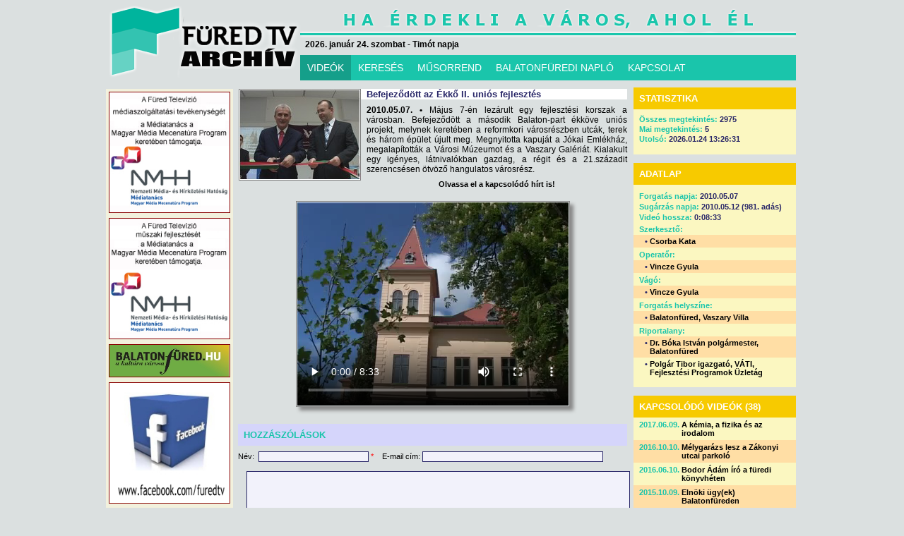

--- FILE ---
content_type: text/html; charset=UTF-8
request_url: https://archivum.furedtv.hu/?p=videok&anyagid=1364
body_size: 21181
content:
<!DOCTYPE html>
<!--
<!DOCTYPE html PUBLIC "-//W3C//DTD XHTML 1.0 Transitional//EN" "http://www.w3.org/TR/xhtml1/DTD/xhtml1-transitional.dtd">
<html xmlns="http://www.w3.org/1999/xhtml">
-->
<html>
<head>
  <meta http-equiv="content-type" content="text/html; charset=utf-8" />
  <title>FÜRED TELEVÍZIÓ</title>
  <link rel="stylesheet" href="furedtv.css">
	<script type="text/javascript" src="flowplayer/flowplayer-3.1.4.min.js"></script>
  <script type="text/javascript" src="jquery.js" ></script> 
  <script type="text/javascript" src="jquery.form.js"></script>

 	<script src="jquery.tools.min.js"></script>
	<link rel="stylesheet" type="text/css" href="standalone.css"/>	
	<link rel="stylesheet" type="text/css" href="scrollable-horizontal.css" />
	<link rel="stylesheet" type="text/css" href="scrollable-buttons.css" />
	<link rel="stylesheet" type="text/css" href="overlay-apple.css"/>
	
	<style>
	#petrol {
		color:#fff;
		padding: 0px;
	}
	
	#image_wrap {
		width:580px;
		height:436px;
		margin:0px;
		padding:0px;
		color: white;
		font-size: 18px;
		text-align:center;
	}
	</style>


<script type="text/javascript">
<!--
var BrowserDetect = {
	init: function () {
		this.browser = this.searchString(this.dataBrowser) || "An unknown browser";
		this.version = this.searchVersion(navigator.userAgent)
			|| this.searchVersion(navigator.appVersion)
			|| "an unknown version";
		this.OS = this.searchString(this.dataOS) || "an unknown OS";
	},
	searchString: function (data) {
		for (var i=0;i<data.length;i++)	{
			var dataString = data[i].string;
			var dataProp = data[i].prop;
			this.versionSearchString = data[i].versionSearch || data[i].identity;
			if (dataString) {
				if (dataString.indexOf(data[i].subString) != -1)
					return data[i].identity;
			}
			else if (dataProp)
				return data[i].identity;
		}
	},
	searchVersion: function (dataString) {
		var index = dataString.indexOf(this.versionSearchString);
		if (index == -1) return;
		return parseFloat(dataString.substring(index+this.versionSearchString.length+1));
	},
	dataBrowser: [
		{
			string: navigator.userAgent,
			subString: "Chrome",
			identity: "Chrome"
		},
		{ 	string: navigator.userAgent,
			subString: "OmniWeb",
			versionSearch: "OmniWeb/",
			identity: "OmniWeb"
		},
		{
			string: navigator.vendor,
			subString: "Apple",
			identity: "Safari",
			versionSearch: "Version"
		},
		{
			prop: window.opera,
			identity: "Opera"
		},
		{
			string: navigator.vendor,
			subString: "iCab",
			identity: "iCab"
		},
		{
			string: navigator.vendor,
			subString: "KDE",
			identity: "Konqueror"
		},
		{
			string: navigator.userAgent,
			subString: "Firefox",
			identity: "Firefox"
		},
		{
			string: navigator.vendor,
			subString: "Camino",
			identity: "Camino"
		},
		{		// for newer Netscapes (6+)
			string: navigator.userAgent,
			subString: "Netscape",
			identity: "Netscape"
		},
		{
			string: navigator.userAgent,
			subString: "MSIE",
			identity: "Explorer",
			versionSearch: "MSIE"
		},
		{
			string: navigator.userAgent,
			subString: "Gecko",
			identity: "Mozilla",
			versionSearch: "rv"
		},
		{ 		// for older Netscapes (4-)
			string: navigator.userAgent,
			subString: "Mozilla",
			identity: "Netscape",
			versionSearch: "Mozilla"
		}
	],
	dataOS : [
		{
			string: navigator.platform,
			subString: "Win",
			identity: "Windows"
		},
		{
			string: navigator.platform,
			subString: "Mac",
			identity: "Mac"
		},
		{
			   string: navigator.userAgent,
			   subString: "iPhone",
			   identity: "iPhone/iPod"
	    },
		{
			string: navigator.platform,
			subString: "Linux",
			identity: "Linux"
		}
	]

};
BrowserDetect.init();

// -->
</script>

</head>
<body>

<script type="text/javascript">
<!--
var browser = BrowserDetect.browser + ' ' + BrowserDetect.version;
if (document.location.href.substr(0,35) != 'http://www.furedtv.hu/index_IE7.php')
{
  if (browser == 'Explorer 7' || browser == 'Explorer 6')
  {
//    alert(document.location.href.substr(0,35));
    alert('Tisztelt Látogatónk!\n\nÖn az Internet Explorer 7-es vagy korábbi verzióját használja.\n\n' +
      'Tájékoztatjuk, hogy honlapunk egyes részeit az Internet Explorer 7-es és korábbi verziói helytelenül jelenítik meg. ' +
      'Az Internet Explorer 8-as verziója és az összes többi ismert böngésző program legújabb verziója a honlapot helyesen jeleníti meg.\n\n' +
      'A helyes megjelenítés érdekében javasoljuk, hogy frissítse böngészőjét a 8-as verzióra, vagy másik böngésző programmal nyissa meg honlapunkat.\n\n' +
      'Megértését köszönjük.');
    // -->
    window.location='http://www.furedtv.hu/index_IE7.php';
  }
}
</script>

<script type="text/javascript" charset="utf-8">
  function Hirado()
  {
    window.open('onlinehirado.php','onlinehirado','left=50,top=50,width=700,height=330,resizable=0,scrollbars=1,toolbar=0,location=0,status=0,menubar=0,copyhistory=0');
  }
</script>

<style type="text/css">
#container
{
width: 980px;
margin: 0 auto;
}
</style>
<div id="container"><div id="logo"><a href="http://www.furedtv.hu/"><img src="images/logo_uj.png" border="0"></a></div><div id="header"><div id="datum">2026. január 24. szombat - Timót
 napja</div></div><div id="menu"><ul class="basictab"><li class="selected"><a href="?p=videok">VIDEÓK</a></li><li><a href="?p=kereses">KERESÉS</a></li><li><a href="?p=musorrend">MŰSORREND</a></li><li><a href="?p=bfn">BALATONFÜREDI NAPLÓ</a></li><li><a href="?p=kapcsolat">KAPCSOLAT</a></li></ul></div><div class="clear" style="height:12px;">&nbsp;</div><div class="main">
<script type="text/javascript">

	$().ready(function() 
	{
	
	  var SQLscript = 'runsql.php';
	  var debug = true;
	
	  function setUnchecked(id)
	  {
      $('#comment'+id).css('font-size','11px');
      $('#comment'+id).css('background-color','#f2f2fb');
      $('#comment'+id).css('color','#292768');
    }
	
	  function setChecked(id)
	  {
      $('#comment'+id).css('font-size','15px');
      $('#comment'+id).css('background-color','#404097');
      $('#comment'+id).css('color','white');
    }
	
	  var order = Array();
	  order[0] = '45132';
	  order[1] = '34152';
	  order[2] = '14253';
	  order[3] = '15423';
	  order[4] = '25143';
	  order[5] = '21354';
	  order[6] = '23145';
	  order[7] = '43521';
	  order[8] = '41325';

    var r = Math.floor(Math.random()*9);
    	
    var codes = Array();
    for (var i=0; i<=4; i++)
    {
      codes[i] = order[r].substr(i,1);
    }
    
    var digits = Array();
    digits[0] = Math.floor(Math.random()*9)+1;
    digits[1] = Math.floor(Math.random()*9)+1;
    digits[2] = Math.floor(Math.random()*9)+1;
    digits[3] = Math.floor(Math.random()*9)+1;
    digits[4] = Math.floor(Math.random()*9)+1;
    
    for (i=0; i<=4; i++)
    {
      $('#comment' + (i+1)).html(digits[i]);
      $('#comment' + (i+1)).attr('value',digits[i]);
      $('#commentvalue' + (i+1)).val(digits[i]);
    }

    $('#sc').val('');
    
    setChecked(codes[0]);

    $('#comment1,#comment2,#comment3,#comment4,#comment5').click(function()
    {
//      $(this).css('style','font-size:10px;background-color:#f2f2fb;color:#292768;');
      var id = $(this).attr('id').substr(7);
      $('#badclick').html('');
      if ($(this).css('font-size') != '15px')
      {
        $('#badclick').html('Nem a kiemelt számra kattintott!');
        return false;
      }
      setUnchecked(id);
      var value = $('#commentvalue' + id).val();
//      alert(value);
      $('#sc').val( $('#sc').val() + value );
      var newid = codes[$('#sc').val().length];
      setChecked(newid);
      if ($('#sc').val().length == 5)
      {
        $('#scdiv').css('display','none');
        $('#commentsave').css('display','block');
      }
    });
    
    $('#commentname').keypress(function()
    {
      $('#_commentname').html('');
    });
    
    $('#commentmessage').keypress(function()
    {
      $('#_commentmessage').html('');
    });
    
    $('#savebtn').click(function()
    {
      $('#_commentname').html('');
      var id = $('#commentid').val();
      var ipid = $('#commentipid').val();
      var nev = $('#commentname').val();
      var email = $('#commentemail').val();
      var uzenet = $('#commentmessage').val();
      var err = false;
      if (nev == '')
      {
        err = true;
        $('#_commentname').html('Nem adta meg a nevet!');
      }
      if (uzenet == '')
      {
        err = true;
        $('#_commentmessage').html('Nem adta meg az üzenetet!');
      }
      if (err == true) return false;
      $('#commentsave').css('display','none');
      $('#info').html('Hozzászólás tárolása...');                                                 

      $.ajax({
        url: SQLscript,
        dataType: 'json',
  			type: "POST",
  		  data: { 'anyag_komment': 'x',
  		          'anyag_id': id,
  		          'anyag_ipid': ipid,
  		          'anyag_nev': nev,
                'anyag_email': email,
                'anyag_uzenet': uzenet
              },
        error: function (XMLHttpRequest, textStatus, errorThrown) {
          $('#info').html('HIBA történt a hozzászólás tárolása közben! ' + textStatus + ' ' + errorThrown);                                                 
        },
  			success: function(result)
  			{
/*
          $('#info').html('A hozzászólást tároltuk, moderátori ellenőrzés után megjelenik a honlapon, addig türelmét kérjük.');                                                 
*/
          alert('A hozzászólást tároltuk, moderátori ellenőrzés után megjelenik a honlapon, addig türelmét kérjük.');
    			window.location = '?p=videok&anyagid=' + id;
  		  }
      });

    });
    
  });
    
</script>

<div class="hirbox-left"><div class="hirdetes" style="height:600px;"><img src="hirdetes/mecenatura_rezsi.jpg" style="border: 1px solid #800;" alt="Mecenatúra" title="Mecenatúra"></a><img src="hirdetes/mecenatura.jpg" style="border: 1px solid #800;" alt="Mecenatúra" title="Mecenatúra"></a><a href="http://www.balatonfured.hu" target="_new"><img src="hirdetes/balatonfuredhu.jpg" style="border: 1px solid #800;" alt="Balatonfüred város honlapja" title="Balatonfüred város honlapja"></a><a href="http://www.facebook.com/furedtv" target="_new"><img src="hirdetes/ftvfacebook.jpg" style="border: 1px solid #800;" alt="Füred TV a Facebookon!" title="Füred TV a Facebookon!"></a></div><div class="hirdetails"><div class="mainpic"><a href=""><img src="anyagimages/20100512/20100512ekko.jpg" border="0" title="Befejeződött az Ékkő II. uniós fejlesztés"></a></div><h1>Befejeződött az Ékkő II. uniós fejlesztés</h1><p><span class="bold">2010.05.07. &bull;</span>   Május 7-én lezárult egy fejlesztési korszak a városban. Befejeződött a második Balaton-part ékköve uniós projekt, melynek keretében a reformkori városrészben utcák, terek és három épület újult meg. Megnyitotta kapuját a Jókai Emlékház, megalapították a Városi Múzeumot és a Vaszary Galériát. Kialakult egy igényes, látnivalókban gazdag, a régit és a 21.századit szerencsésen ötvöző hangulatos városrész.</p><p><center><a href="?p=hirek&hirid=583" class="bold">Olvassa el a kapcsolódó hírt is!</a></center></p><div class="clear" style="height:10px;">&nbsp;</div><div class="video_container" style="width:384px;"><video width="384" height="288" controls><source src="video/20100512/20100512ekko.mp4" type="video/mp4"></video></div></div><div class="hozzaszolas" style="margin-top:24px;"><h1>HOZZÁSZÓLÁSOK</h1>Név:&nbsp;</block>&nbsp;<input type="text" class="text" name="commentname" id="commentname" value="" style="width:150px;"> <font color="red">*</font>&nbsp;&nbsp;&nbsp;&nbsp;E-mail cím:&nbsp;<input type="text" class="text" name="commentemail" id="commentemail" value="" style="width:250px;"><div class="clear" style="height:4px;">&nbsp;</div><div id="_commentname" style="color:red; font-weight:bold; margin-top:3px; padding:0px;"></div><div class="clear" style="height:2px;">&nbsp;</div><div class="clear" style="height:4px;">&nbsp;</div><textarea name="commentmessage" id="commentmessage" class="textarea" style="width:537px; margin-left:12px; height:80px;"></textarea><div id="_commentmessage" style="color:red; font-weight:bold; margin-top:3px; padding:0px;"></div><div class="clear" style="height:4px;">&nbsp;</div><div id="scdiv" style="float:left;">A hozzászólást csak a biztonsági kód megadása után tároljuk.<div class="clear" style="height:4px;">&nbsp;</div>Biztonsági kód:&nbsp;<input type="text" class="text" id="sc" name="sc" value="" disabled style="color:#970b0b; background: white; width:45px; font-weight: bold;">&nbsp;&nbsp;&nbsp;Kód:&nbsp;<span id="comment1" value=""></span><span id="comment2" value=""></span><span id="comment3" value=""></span><span id="comment4" value=""></span><span id="comment5" value=""></span><input id="commentid" type="hidden" value="1364"><input id="commentipid" type="hidden" value="896532"><input id="commentvalue1" type="hidden" value=""><input id="commentvalue2" type="hidden" value=""><input id="commentvalue3" type="hidden" value=""><input id="commentvalue4" type="hidden" value=""><input id="commentvalue5" type="hidden" value="">&nbsp;&nbsp;A kód megadásához kattintson sorban a kiemelt számokra.</div><div class="clear" style="height:4px;">&nbsp;</div><div id="badclick" style="color:red; font-weight:bold; margin-left:160px; margin-top:3px; padding:0px;"></div><div id="info" style="color:red; font-weight:bold; margin-left:160px; margin-top:3px; padding:0px;"></div><div id="commentsave" style="display:none; margin-left:12px; padding:0px;"><center><input type="button" id="savebtn" name="savebtn" value="Hozzászólás tárolása"></center></div><div class="clear" style="height:8px;">&nbsp;</div><hr width="400"><div class="clear" style="height:4px;">&nbsp;</div><center>Eddig nem érkezett hozzászólás.</center><div class="clear" style="height:8px;">&nbsp;</div></div></div><div class="hirbox-right"><script type="text/javascript">

	$().ready(function() 
	{
	
	  var SQLscript = 'runsql.php';
	  var debug = true;

    $('#votebtn').click(function()
    {
      var szavazasid = $('#szavazasid').val();
      switch (szavazasid)
      {
        case '1':
        {
          break;
        }
        case '2':
        {
          var vote = $("input[@name='szavazas']:checked").val();
          break;
        }
        case '3':
        {
          var vote = $("input[@name='szavazas']:checked").val();
          break;
        }
      } 
      var id = $('#commentid').val();
      var ipid = $('#commentipid').val();
      if (!vote)
      {
        alert('Először válasszon egy lehetőséget!');
        return false;
      }
      $('#votebtn').css('display','none');
      $('#voteinfo').html('Szavazat tárolása...');                                                 
      
      switch (szavazasid)
      {
        case '1':
        {
          break;
        }
        case '2':
        {
          $.ajax({
            url: SQLscript,
            dataType: 'json',
      			type: "POST",
      		  data: { 'hir_szavazas': 'x',
      		          'hir_id': id,
      		          'hir_ipid': ipid,
      		          'hir_szavazat': vote
                  },
            error: function (XMLHttpRequest, textStatus, errorThrown) {
              $('#info').html('HIBA történt a szavazat tárolása közben! ' + textStatus + ' ' + errorThrown);                                                 
            },
      			success: function(result)
      			{
              $('#voteinfo').html('A szavazatát tároltuk.');                                                 
        			window.location = '?p=hirek&hirid=' + id;
      		  }
          });
          break;
        }
        case '3':
        {
          $.ajax({
            url: SQLscript,
            dataType: 'json',
      			type: "POST",
      		  data: { 'anyag_szavazas': 'x',
      		          'anyag_id': id,
      		          'anyag_ipid': ipid,
      		          'anyag_szavazat': vote
                  },
            error: function (XMLHttpRequest, textStatus, errorThrown) {
              $('#info').html('HIBA történt a szavazat tárolása közben! ' + textStatus + ' ' + errorThrown);                                                 
            },
      			success: function(result)
      			{
              $('#voteinfo').html('A szavazatát tároltuk.');                                                 
        			window.location = '?p=videok&anyagid=' + id;
      		  }
          });
          break;
        }
      } 

    });

   });
   
</script>
	
<div class="szavazas"><input type="hidden" id="szavazasid" value="3"><h1>STATISZTIKA</h1><h3>Összes megtekintés: <span>2975</span></h3><h3>Mai megtekintés: <span>5</span></h3><h3>Utolsó: <span>2026.01.24 13:26:31</span></h3></div><div class="reszletek"><h1>ADATLAP</h1><a id="videoreszletek"></a><h2><span>Forgatás napja:</span> 2010.05.07</h2><h2><span>Sugárzás napja:</span> 2010.05.12 (981. adás)</h2><h2><span>Videó hossza:</span> 0:08:33</h2><h4><span>Szerkesztő:</span></h4><h3 style="background:#ffdea5">&bull; <a href="?p=kereses&ksel=1&szerkid=3">Csorba Kata</a></h3><h4><span>Operatőr:</span></h4><h3 style="background:#ffdea5">&bull; <a href="?p=kereses&ksel=1&opid=2">Vincze Gyula</a></h3><h4><span>Vágó:</span></h4><h3 style="background:#ffdea5">&bull; <a href="?p=kereses&ksel=1&vagoid=2">Vincze Gyula</a></h3><h4><span>Forgatás helyszíne:</span></h4><h3 style="background:#ffdea5">&bull; <a href="?p=kereses&ksel=1&helyszinid=143">Balatonfüred, Vaszary Villa</a></h3><h4><span>Riportalany:</span></h4><h3 style="background:#ffdea5">&bull; <a href="?p=kereses&ksel=1&riportaid=93">Dr. Bóka István polgármester, Balatonfüred</a></h3><h3 style="background:#fbf7c1">&bull; <a href="?p=kereses&ksel=1&riportaid=1094">Polgár Tibor igazgató, VÁTI, Fejlesztési Programok Üzletág</a></h3><div class="clear" style="height:12px;">&nbsp;</div></div><div class="kapcsolodo"><a id="kapcsolodo"></a><h1>KAPCSOLÓDÓ VIDEÓK (38)</h1><h2 style="background:#fbf7c1"><span>2017.06.09.</span> <a href="?p=videok&anyagid=4965">A kémia, a fizika és az irodalom</a></h2><h2 style="background:#ffdea5"><span>2016.10.10.</span> <a href="?p=videok&anyagid=4649">Mélygarázs lesz a Zákonyi utcai parkoló</a></h2><h2 style="background:#fbf7c1"><span>2016.06.10.</span> <a href="?p=videok&anyagid=4519">Bodor Ádám író a füredi könyvhéten</a></h2><h2 style="background:#ffdea5"><span>2015.10.09.</span> <a href="?p=videok&anyagid=4216">Elnöki ügy(ek) Balatonfüreden</a></h2><h2 style="background:#fbf7c1"><span>2015.06.15.</span> <a href="?p=videok&anyagid=4086">Halálos gyermekbaleset a Noszlopy utcában</a></h2><h2 style="background:#ffdea5"><span>2015.06.06.</span> <a href="?p=videok&anyagid=4079">Ünnepe a könyvnek</a></h2><h2 style="background:#fbf7c1"><span>2015.05.10.</span> <a href="?p=videok&anyagid=4036">BKSE-Tatabánya kézilabda-mérkőzés</a></h2><h2 style="background:#ffdea5"><span>2014.06.13.</span> <a href="?p=videok&anyagid=3605">Bor, könyv, jazz -könyvhét koncertekkel</a></h2><h2 style="background:#fbf7c1"><span>2014.01.29.</span> <a href="?p=videok&anyagid=3402">BKSE-Pick Szeged kézilabda-mérkőzés</a></h2><h2 style="background:#ffdea5"><span>2013.07.08.</span> <a href="?p=videok&anyagid=3133">A 188. Anna-bál beharangozója</a></h2><div class="clear" style="height:12px;">&nbsp;</div><center><h3><span class="disabled">< Újabb 10</a>&nbsp;&nbsp;|&nbsp;&nbsp;<a href="?p=videok&anyagid=1364&kapcsolodostart=10#kapcsolodo">Régebbi 10 ></a></h3></center></div></div>
                             </div><div class="clear" style="height:10px;">&nbsp;</div><div class="footer"><a href="?p=hirek">Hírek</a>&nbsp;&nbsp;|&nbsp;&nbsp;<a href="?p=adasok">Adások</a>&nbsp;&nbsp;|&nbsp;&nbsp;<a href="?p=musorrend">Vételkörzet</a>&nbsp;&nbsp;|&nbsp;&nbsp;<a href="?p=bfn">Balatonfüredi Napló</a>&nbsp;&nbsp;|&nbsp;&nbsp;<a href="?p=kapcsolat">Kapcsolat</a></div><div class="footer2">Minden jog fenntartva.&nbsp;&nbsp;Copyright &copy; 2005-2026 Füred Stúdió Televíziós Kft.&nbsp;&nbsp;|&nbsp;&nbsp;<a href="?p=moderalas">Moderálási alapelveink</a>&nbsp;&nbsp;|&nbsp;&nbsp;<a href="?p=adatkezeles">Adatkezelési elveink</a>&nbsp;&nbsp;|&nbsp;&nbsp;Developed & Designed by <a href="http://www.gekkosoft.hu" target="_new">GEKKOSOFT</a></div></div>
<script type="text/javascript">
var gaJsHost = (("https:" == document.location.protocol) ? "https://ssl." : "http://www.");
document.write(unescape("%3Cscript src='" + gaJsHost + "google-analytics.com/ga.js' type='text/javascript'%3E%3C/script%3E"));
</script>
<script type="text/javascript">
try {
var pageTracker = _gat._getTracker("UA-12776174-1");
pageTracker._trackPageview();
} catch(err) {}</script>

</body>
</html>
